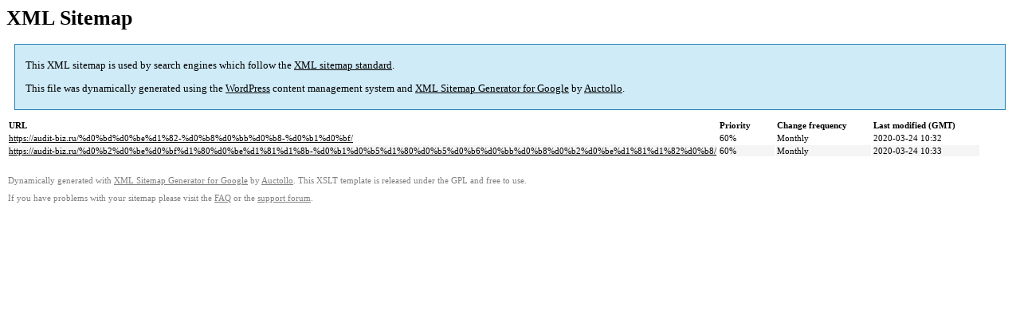

--- FILE ---
content_type: text/html; charset=UTF-8
request_url: https://audit-biz.ru/sitemap-pt-post-p1-2019-12.html
body_size: 929
content:

<title>XML Sitemap</title><style type="text/css">
					body {
						font-family:"Lucida Grande","Lucida Sans Unicode",Tahoma,Verdana;
						font-size:13px;
					}
					
					#intro {
						background-color:#cfebf7;
						border:1px #2580B2 solid;
						padding:5px 13px 5px 13px;
						margin:10px;
					}
					
					#intro p {
						line-height:16.8667px;
					}
					#intro strong {
						font-weight:normal;
					}
					
					td {
						font-size:11px;
					}
					
					th {
						text-align:left;
						padding-right:30px;
						font-size:11px;
					}
					
					tr.high {
						background-color:whitesmoke;
					}
					
					#footer {
						padding:2px;
						margin-top:10px;
						font-size:8pt;
						color:gray;
					}
					
					#footer a {
						color:gray;
					}
					
					a {
						color:black;
					}
				</style><h1>XML Sitemap</h1><div id="intro"><p>
                This XML sitemap is used by search engines which follow the <a rel="external nofollow" href="https://sitemaps.org">XML sitemap standard</a>.
            </p><p>
                This file was dynamically generated using the <a rel="external nofollow" href="https://wordpress.org/">WordPress</a> content management system and <strong><a rel="external nofollow" href="https://auctollo.com/" title="XML Sitemap Generator for Google">XML Sitemap Generator for Google</a></strong> by <a rel="external nofollow" href="https://auctollo.com/">Auctollo</a>.
            </p><p /></div><div id="content"><table><tr style="border-bottom:1px black solid"><th>URL</th><th>Priority</th><th>Change frequency</th><th>Last modified (GMT)</th></tr><tr><td><a href="https://audit-biz.ru/%d0%bd%d0%be%d1%82-%d0%b8%d0%bb%d0%b8-%d0%b1%d0%bf/">https://audit-biz.ru/%d0%bd%d0%be%d1%82-%d0%b8%d0%bb%d0%b8-%d0%b1%d0%bf/</a></td><td>60%</td><td>Monthly</td><td>2020-03-24 10:32</td></tr><tr class="high"><td><a href="https://audit-biz.ru/%d0%b2%d0%be%d0%bf%d1%80%d0%be%d1%81%d1%8b-%d0%b1%d0%b5%d1%80%d0%b5%d0%b6%d0%bb%d0%b8%d0%b2%d0%be%d1%81%d1%82%d0%b8/">https://audit-biz.ru/%d0%b2%d0%be%d0%bf%d1%80%d0%be%d1%81%d1%8b-%d0%b1%d0%b5%d1%80%d0%b5%d0%b6%d0%bb%d0%b8%d0%b2%d0%be%d1%81%d1%82%d0%b8/</a></td><td>60%</td><td>Monthly</td><td>2020-03-24 10:33</td></tr></table></div><div id="footer"><p>
						Dynamically generated with <a rel="external nofollow" href="https://auctollo.com/products/google-xml-sitemap-generator/" title="XML Sitemap Generator for Google">XML Sitemap Generator for Google</a> by <a rel="external nofollow" href="https://auctollo.com/">Auctollo</a>. This XSLT template is released under the GPL and free to use.
            		</p><p>
	                    If you have problems with your sitemap please visit the <a rel="external nofollow" href="https://auctollo.com/products/google-xml-sitemap-generator/help/" title="Frequently Asked Questions">FAQ</a> or the <a rel="external nofollow" href="https://wordpress.org/support/plugin/google-sitemap-generator">support forum</a>.
            		</p></div>
